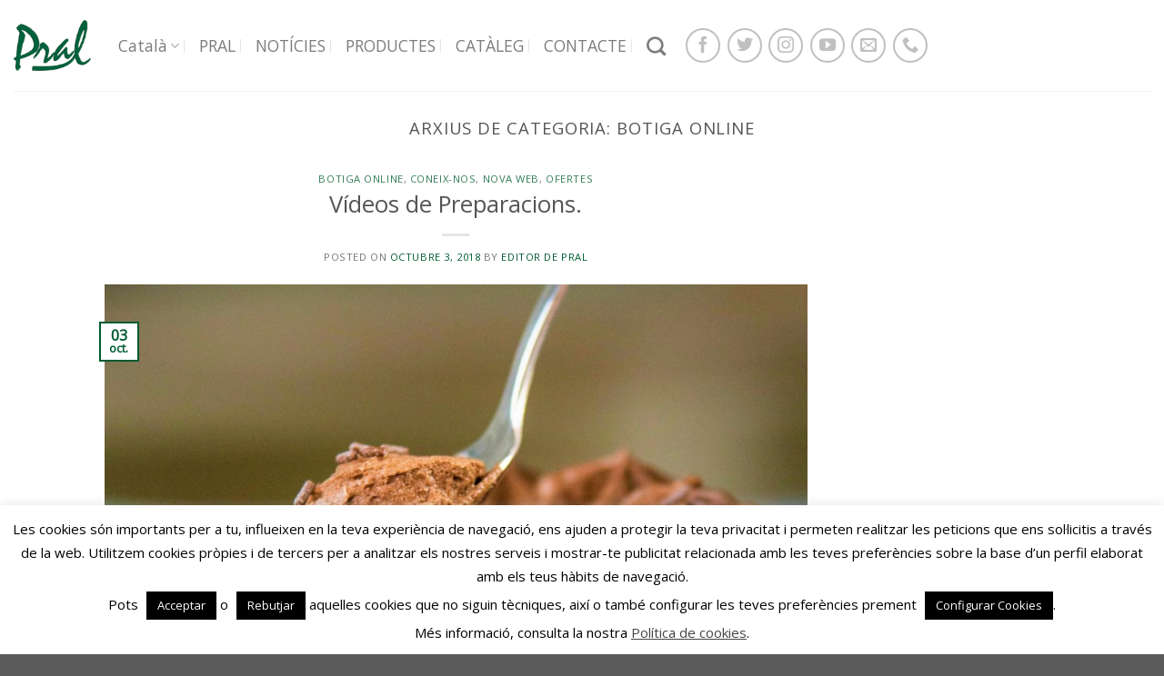

--- FILE ---
content_type: text/css
request_url: https://pralsa.com/wp-content/themes/flatsome-child/style.css?ver=3.0
body_size: 123
content:
/*
Theme Name: Flatsome Child
Description: This is a child theme for Flatsome Theme
Author: UX Themes
Template: flatsome
Version: 3.0
*/

/*************** ADD CUSTOM CSS HERE.   ***************/

#main-menu .header-social-icons {
	display: none;
}

#main-menu .header-newsletter-item {
	display: none;
}

@media only screen and (max-width: 48em) {
/*************** ADD MOBILE ONLY CSS HERE  ***************/


}

--- FILE ---
content_type: application/javascript
request_url: https://pralsa.com/wp-content/themes/flatsome-child/js/fix_quickview_fixed_qtys.js?ver=6.9
body_size: 503
content:
let qvfix_interval = null  
jQuery(document).ready(function() {
  jQuery( '.quick-view' ).on( 'click', function(ev) {
    if( !jQuery(this).hasClass("qvfixd") ) {
      jQuery(this).addClass("qvfixd")
      if( qvfix_interval!=null ) { clearInterval(qvfix_interval) }
      qvfix_interval = setInterval(chk_fix_qv, 100)
    }
  })
})
function chk_fix_qv() {
  var qty_select = jQuery("select.qty");
  var qty_input = jQuery( '[name="quantity"]' )
  if(qty_select.length > 0 && qty_input.length > 0) {
    clearInterval(qvfix_interval)
    fix_qv_select()
    fix_qv_quantity()      
  }
}
function fix_qv_select() {
  var qty_select = jQuery("select.qty");
  if(qty_select.length > 0)
  {
    /*qty_select.on('change', function(){*/
    jQuery(document).on('change', 'select.qty:not(.disable_price_by_qty)', function(){
      var input = jQuery(this).closest('div.quantity').find('input.qty');
      if(input.length > 0)
      {
          sync_classes( input );
        // alert(jQuery(this).val());
        input.val(jQuery(this).val()).change();
      }				
      var add_to_cart = jQuery(this).closest('div.quantity').siblings( ".add-to-cart" );
      var add_cart = jQuery(this).closest('div.quantity').siblings( ".add_to_cart_button" );
      if(add_to_cart.length > 0)
      {
        add_to_cart.find('a.add_to_cart_button').attr( "data-quantity", jQuery(this).val() );
      }else if(add_cart.length > 0){
        add_cart.attr( "data-quantity", jQuery(this).val() );
      }
    });
    qty_select.change();		 
  }
}
function fix_qv_quantity() {
  jQuery( '[name="quantity"]' ).not( ".disable_price_by_qty" ).on( 'change', function(e) {
  var current_val = parseFloat(jQuery(this).val());
  if ( Number.isInteger( current_val ) === false )
  {
    current_val = current_val.toFixed(4);
    current_val = parseFloat(current_val);
    jQuery(this).val( current_val );
  } else {
    current_val = parseInt( current_val );
    jQuery(this).val( current_val );
  }
  })
} 